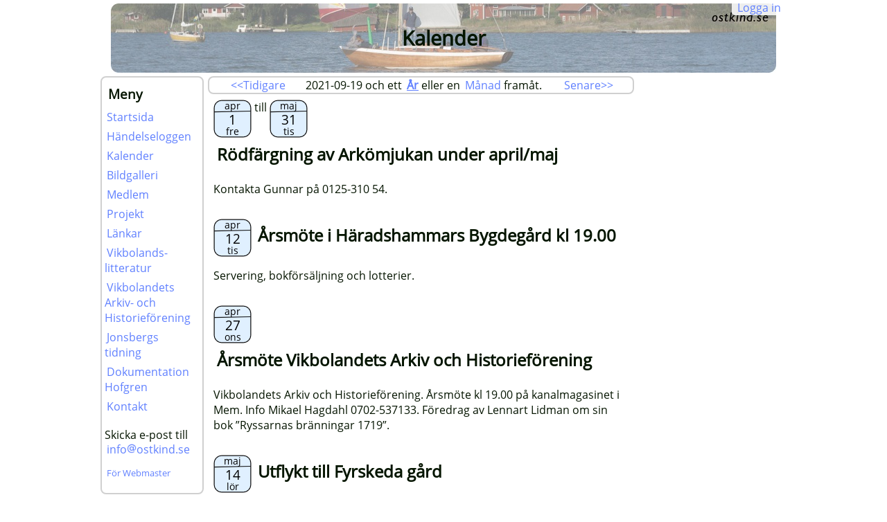

--- FILE ---
content_type: text/html; charset=UTF-8
request_url: http://ostkind.se/index.php?page_id=4&et=2021-09-19&period=year
body_size: 4875
content:
<html>
<head>
<meta xmlns:ws="http://web_sys" http-equiv="content-type" content="text/html; charset=utf-8">
<meta xmlns:ws="http://web_sys" name="viewport" content="width=device-width, initial-scale=1.0">
<meta xmlns:ws="http://web_sys" name="author" content="Markus Bagge">
<meta xmlns:ws="http://web_sys" name="keywords" content="">
<meta xmlns:ws="http://web_sys" name="generator" content="NSFK web system">
<meta xmlns:ws="http://web_sys" name="revised" content="2021-04-12T21:45:37+02:00">
<title xmlns:ws="http://web_sys">Kalender</title>
<script xmlns:ws="http://web_sys">
      var dojoConfig = {
      parseOnLoad: true,
      async: true,
      packages: [
      { name:
      "websys_form",
      location:
      "/client_access/dojo_pkgs/forms_factory/websys_form"},
      { name: "ws_album",
      location: "/client_access/dojo_pkgs/ws_album"}]
      };
    </script><script xmlns:ws="http://web_sys" src="//ajax.googleapis.com/ajax/libs/dojo/1.11.2/dojo/dojo.js"></script><script xmlns:ws="http://web_sys">
        require([
            'dojo/dom-style',
            'dojo/query',
            'ws_album/album',
            'websys_form/form',
            'dojo/domReady!'
        ], function (domStyle, Query, Album) {
            
            
            // Locate file tree elements 
            Query('li.directory>ul.filetree').forEach(
              function(n) {
                domStyle.set(n, 'display', 'none');  
              }
            );

            var MyAlbum = new Album();
            MyAlbum.Init();
        });
      </script><style type="text/css">
          @import url("/client_access/css/default.css");
          @import
          url("/client_access/css/site/ostkind.se.css");
          @import
          url("/client_access/css/site/column_600.css");
        </style>
<style type="text/css">
          #calendar-navigator table {
          text-align : center;
          padding : 0px;
          margin-left : auto;
          margin-right : auto;
          }
        </style>
</head>
<body>
<div xmlns:ws="http://web_sys" class="loginbar"><a href="/member_access/json.php?fid=get_uid&amp;cmd=html&amp;json=%7B%22do%22:%22login%22%7D">Logga in</a></div>
<header><h1>Kalender</h1></header><nav class="menu"><article xmlns:ws="http://web_sys" id="aid2"><h1 class="title">Meny</h1><ul>
<li><a href="/index.php?page_id=1">Startsida</a></li>
<li><a href="/index.php?page_id=3">Händelseloggen</a></li>
<li><a href="/index.php?page_id=4">Kalender</a></li>
<li><a href="/index.php?page_id=5">Bildgalleri</a></li>
<li><a href="/index.php?page_id=6">Medlem</a></li>
<li><a href="/index.php?page_id=7">Projekt</a></li>
<li><a href="/index.php?page_id=9">Länkar</a> </li>
<li><a href="/index.php?page_id=11">Vikbolands-litteratur</a></li>
<li><a href="/index.php?page_id=12">Vikbolandets Arkiv- och Historieförening</a></li>
<li><a href="/index.php?page_id=13">Jonsbergs tidning</a></li>
<li><a href="http://ostkind.se/index.php?page_id=17">Dokumentation Hofgren</a></li>
<li><a href="/index.php?page_id=15">Kontakt</a></li>
</ul>
<p>Skicka e-post till
<a href="#" onclick="if (prompt('Vad blir 9 x 6?')!=54) {return false;} this.href='mailto:info@ostk'; this.href+='ind.se'">info<img src="/client_access/css/images/a-6080ff.png" style="border:none; height: 1em;" />ostkind.se</a></p>
<p><small>
<a href="/member_access/index.php?page_id=2">För Webmaster</a>
</small></p><footer>Av Marie B.
      ::
      Artikel ändrad 2024-02-11</footer></article></nav><main><nav class="toc toc-period"><a href="http://ostkind.se/index.php?page_id=4&amp;period=year&amp;et=2020-09-19">&lt;&lt;Tidigare</a><span> 2021-09-19
        och ett
        <a href="http://ostkind.se/index.php?page_id=4&amp;et=2021-09-19&amp;period=year" class="active">År</a>
        eller en
        <a href="http://ostkind.se/index.php?page_id=4&amp;et=2021-09-19&amp;period=month" class="">Månad</a>
        framåt.
      </span><a href="http://ostkind.se/index.php?page_id=4&amp;period=year&amp;et=2022-09-19">Senare&gt;&gt;</a></nav><article xmlns:ws="http://web_sys" class="event" id="aid315"><div class="title-bar">
<div class="event-date"><svg viewBox="0 0 100 100" style="text-anchor: middle; stroke-width: 2;"><rect x="2" y="2" height="96" width="96" rx="20"></rect><line x1="2" y1="32" x2="98" y2="30"></line><text x="50" y="25">apr</text><text x="50" y="65" style="font-size: 130%;">1</text><text x="50" y="92">fre</text></svg></div> till <div class="event-date"><svg viewBox="0 0 100 100" style="text-anchor: middle; stroke-width: 2;"><rect x="2" y="2" height="96" width="96" rx="20"></rect><line x1="2" y1="32" x2="98" y2="30"></line><text x="50" y="25">maj</text><text x="50" y="65" style="font-size: 130%;">31</text><text x="50" y="92">tis</text></svg></div>
<h1 class="title">Rödfärgning av Arkömjukan under april/maj</h1>
</div><p>Kontakta Gunnar på 0125-310 54.</p><footer>Av Marie B.
      ::
      Artikel ändrad 2022-03-28</footer></article><article xmlns:ws="http://web_sys" class="event" id="aid307"><div class="title-bar">
<div class="event-date"><svg viewBox="0 0 100 100" style="text-anchor: middle; stroke-width: 2;"><rect x="2" y="2" height="96" width="96" rx="20"></rect><line x1="2" y1="32" x2="98" y2="30"></line><text x="50" y="25">apr</text><text x="50" y="65" style="font-size: 130%;">12</text><text x="50" y="92">tis</text></svg></div>
<h1 class="title">Årsmöte i Häradshammars Bygdegård kl 19.00</h1>
</div><p>Servering, bokförsäljning och lotterier.</p><footer>Av Marie B.
      ::
      Artikel ändrad 2022-03-28</footer></article><article xmlns:ws="http://web_sys" class="event" id="aid308"><div class="title-bar">
<div class="event-date"><svg viewBox="0 0 100 100" style="text-anchor: middle; stroke-width: 2;"><rect x="2" y="2" height="96" width="96" rx="20"></rect><line x1="2" y1="32" x2="98" y2="30"></line><text x="50" y="25">apr</text><text x="50" y="65" style="font-size: 130%;">27</text><text x="50" y="92">ons</text></svg></div>
<h1 class="title">Årsmöte Vikbolandets Arkiv och Historieförening</h1>
</div><p>Vikbolandets Arkiv och Historieförening. Årsmöte kl 19.00 på kanalmagasinet i Mem. Info Mikael Hagdahl 0702-537133. Föredrag av Lennart Lidman om sin bok ”Ryssarnas bränningar 1719”.</p><footer>Av Marie B.
      ::
      Artikel ändrad 2022-03-28</footer></article><article xmlns:ws="http://web_sys" class="event" id="aid309"><div class="title-bar">
<div class="event-date"><svg viewBox="0 0 100 100" style="text-anchor: middle; stroke-width: 2;"><rect x="2" y="2" height="96" width="96" rx="20"></rect><line x1="2" y1="32" x2="98" y2="30"></line><text x="50" y="25">maj</text><text x="50" y="65" style="font-size: 130%;">14</text><text x="50" y="92">lör</text></svg></div>
<h1 class="title">Utflykt till Fyrskeda gård</h1>
</div><p>Utflykt till Fyrskeda gård i Jonsberg, samling kl 11.00. Vi tittar på gårdsmuseet och fornlämningar. Ta med kaffekorg. </p><footer>Av Marie B.
      ::
      Artikel ändrad 2022-03-28</footer></article><article xmlns:ws="http://web_sys" class="event" id="aid310"><div class="title-bar">
<div class="event-date"><svg viewBox="0 0 100 100" style="text-anchor: middle; stroke-width: 2;"><rect x="2" y="2" height="96" width="96" rx="20"></rect><line x1="2" y1="32" x2="98" y2="30"></line><text x="50" y="25">jun</text><text x="50" y="65" style="font-size: 130%;">6</text><text x="50" y="92">mån</text></svg></div>
<h1 class="title">Nationaldagsfirande i Östra Ny kyrka kl 18.00</h1>
</div><p>Vi högtidlighåller Sveriges Nationaldag i Östra Ny kyrka kl 18.00.</p><footer>Av Marie B.
      ::
      Artikel ändrad 2022-03-28</footer></article><article xmlns:ws="http://web_sys" class="event" id="aid311"><div class="title-bar">
<div class="event-date"><svg viewBox="0 0 100 100" style="text-anchor: middle; stroke-width: 2;"><rect x="2" y="2" height="96" width="96" rx="20"></rect><line x1="2" y1="32" x2="98" y2="30"></line><text x="50" y="25">jun</text><text x="50" y="65" style="font-size: 130%;">12</text><text x="50" y="92">sön</text></svg></div>
<h1 class="title">Friluftsgudstjänst på Aspö ödekyrkogård</h1>
</div><p>Friluftsgudstjänst på Aspö ödekyrkogård. Båt avgår kl 10.00 från kajen i Arkösund. Ta med kaffekorg. Ingen föranmälan. Info 0125-310 54. </p><footer>Av Marie B.
      ::
      Artikel ändrad 2022-03-28</footer></article><article xmlns:ws="http://web_sys" class="event" id="aid321"><div class="title-bar">
<div class="event-date"><svg viewBox="0 0 100 100" style="text-anchor: middle; stroke-width: 2;"><rect x="2" y="2" height="96" width="96" rx="20"></rect><line x1="2" y1="32" x2="98" y2="30"></line><text x="50" y="25">jun</text><text x="50" y="65" style="font-size: 130%;">14</text><text x="50" y="92">tis</text></svg></div>
<h1 class="title">Extra medlemsmöte</h1>
</div><p>Inbjudan till extra medlemsmöte i Häradshammars bygdegård tis 14 juni 18.00. Behandling av ett ärende som avser uppdatering och fastställande av stadgar.</p>
<p>Medlemmar välkomna.</p>
<p>ÖSTKINDS HEMBYGDSFÖRENING
Organisationsnummer 825003-2581</p>
<p>Stadgar antagna vid årsmöte i Häradshammar 2022.??.?? som ersätter de stadgar som antogs i Hemgården, Jonsberg 1998.03.24.</p>
<p>§ 1. Namn
Föreningens namn är Östkinds Hembygdsförening och har sitt säte på Vikbolandet.</p>
<p>§ 2. Verksamhet
Föreningen arbetar med kulturminnesvård, föreningsverksamhet, information, opinionsbildning samt dokumentation av vår hembygd Vikbolandet.</p>
<p>§ 3. Verksamhetsområde
Föreningens verksamhetsområde är i huvudsak inom socknarna Dagsberg, Furingstad, Häradshammar, Jonsberg, Konungsund, Östra Husby och Östra Stenby.
I övergripande frågor avser verksamheten hela Vikbolandet. Verksamhetsåret avser ett kalenderår. </p>
<p>§ 4. Politik och religion
Föreningen är politiskt och religiöst obunden.</p>
<p>§ 5. Organisation
Föreningens organ är årsmöte, styrelse, sockenombud, revisorer och valberedning. Föreningen företräds och tecknas av, var för sig, ordförande och kassör samt de personer som styrelsen väljer att företräda och teckna föreningen. </p>
<p>§ 6. Medlemmar
Medlemskap är öppet för alla, efter erlagd medlemsavgift, som stöder föreningens verksamhet enligt dessa stadgar. </p>
<p>§ 7. Årsmöte
Årsmötet är föreningens högsta beslutande organ. Ordinarie årsmöte ska hållas under mars månad. Kallelse ska utgå senast två veckor före årsmötet och det ska även utannonseras i lokalpressen.
Följande ärenden ska behandlas på årsmötet:
Val av ordförande, sekreterare och två protokolljusterare för årsmötet.
Mötets behöriga utlysande och fastställande av dagordning.
Föredragande av verksamhets- ekonomisk- och revisionsberättelse.
Frågan om ansvarsfrihet för styrelsen.
Val av ordförande på ett år eller fram till nästa årsmöte
Val av lägst 7 eller högst 10 styrelseledamöter som väljes växelvis på två år.
Val av lägst 3 eller högst 5 suppleanter på ett år.
Val av två ordinarie revisorer och en suppleant på ett år.
Val av sockenombud på ett år.
Fastställande av årsavgift.
Val av valberedning som ska bestå av tre personer varav en är sammankallande.
Styrelsens förslag och meddelanden.
Övriga ärenden som ska meddelas ordföranden en vecka före årsmötet.</p>
<p>§ 8. Styrelse
Styrelsen är föreningens verkställande organ och ansvarar för föreningens verksamhet. Styrelsen utser inom sig funktionärer och får adjungera personer till styrelsen. Styrelsen sammanträder på ordförandens kallelse minst fyra gånger om året. </p>
<p>§ 9. Svenska Flaggans dag
Styrelsen utgör kommitté för Svenska Flaggans Dag på Vikbolandet.</p>
<p>§ 10. Upphörande
Vid upphörande av föreningen ska beslut om detta tas vid två medlemsmöten som ska hållas inom 4 månader och beslut om föreningens tillgångar och ägodelar fördelas efter styrelsens förslag. Kallelse ska utgå senast två veckor före medlemsmötet. Om föreningens verksamhet upphör, överlåtes föreningens handlingar till Vikbolandets Arkivförening förening.</p>
<p>§ 11. Ändringar i stadgarna
Vid beslut om ändring av stadgarna ska detta tas vid två medlemsmöten som ska hållas inom 4 månader.</p>
<p>Häradshammar på Vikbolandet 2022.??.??</p><footer>Av Marie B.
      ::
      Artikel ändrad 2022-06-01</footer></article><article xmlns:ws="http://web_sys" class="event" id="aid312"><div class="title-bar">
<div class="event-date"><svg viewBox="0 0 100 100" style="text-anchor: middle; stroke-width: 2;"><rect x="2" y="2" height="96" width="96" rx="20"></rect><line x1="2" y1="32" x2="98" y2="30"></line><text x="50" y="25">jul</text><text x="50" y="65" style="font-size: 130%;">9</text><text x="50" y="92">lör</text></svg></div>
<h1 class="title">Båkens dag vid Arkö Båk kl 11.00</h1>
</div><p>Ta med kaffekorg. För transport kontakta Ewa Wahren 0708-201428. Se även <a href="www.arkobak.se">www.arkobak.se</a>.</p><footer>Av Marie B.
      ::
      Artikel ändrad 2022-03-28</footer></article><article xmlns:ws="http://web_sys" class="event" id="aid313"><div class="title-bar">
<div class="event-date"><svg viewBox="0 0 100 100" style="text-anchor: middle; stroke-width: 2;"><rect x="2" y="2" height="96" width="96" rx="20"></rect><line x1="2" y1="32" x2="98" y2="30"></line><text x="50" y="25">jul</text><text x="50" y="65" style="font-size: 130%;">16</text><text x="50" y="92">lör</text></svg></div>
<h1 class="title">Utflykt till ängsladan på Arkömjukan </h1>
</div><p>Utflykt till ängsladan på Arkömjukan som renoverats i hembygds-föreningens regi. Samling kl 10.00 vid Jonsbergs kyrka. Ytterligare information och annons kommer.</p><footer>Av Marie B.
      ::
      Artikel ändrad 2022-03-28</footer></article><article xmlns:ws="http://web_sys" class="event" id="aid322"><div class="title-bar">
<div class="event-date"><svg viewBox="0 0 100 100" style="text-anchor: middle; stroke-width: 2;"><rect x="2" y="2" height="96" width="96" rx="20"></rect><line x1="2" y1="32" x2="98" y2="30"></line><text x="50" y="25">aug</text><text x="50" y="65" style="font-size: 130%;">20</text><text x="50" y="92">lör</text></svg></div>
<h1 class="title">Internationella fyrdagen</h1>
</div><p>Arkö Båk är öppen den 20 augusti kl 11-13.
Guidad visning. Info Ewa Wahren 0708-201428</p><footer>Av Marie B.
      ::
      Artikel ändrad 2022-06-15</footer></article><article xmlns:ws="http://web_sys" class="event" id="aid314"><div class="title-bar">
<div class="event-date"><svg viewBox="0 0 100 100" style="text-anchor: middle; stroke-width: 2;"><rect x="2" y="2" height="96" width="96" rx="20"></rect><line x1="2" y1="32" x2="98" y2="30"></line><text x="50" y="25">aug</text><text x="50" y="65" style="font-size: 130%;">28</text><text x="50" y="92">sön</text></svg></div>
<h1 class="title">Föreläsning med Svante Lagman</h1>
</div><p>Föreläsning söndagen den 28 augusti kl 11.00 i Östra Husby Bygdegård.</p>
<p><strong>Vad kan runstenarna på Vikbolandet berätta för oss om livet under vikingatiden?</strong></p>
<p>Föreläsning med Svante Lagman som är fil. dr i Nordiska språk vid Uppsala universitet och med runor som specialitet.</p>
<p>Vikbolandet är ett område mycket rikt på fornlämningar. Det finns många runstenar som alla bär på en historia om vårt förflutna.
Svante Lagman berättar om runornas ursprung och dess nästan tvåtusenåriga historia. Det blir en hisnande resa bakåt i tiden, att tänka att det bott och verkat människor på Vikbolandet för så länge sedan.</p>
<p>Efter föreläsningen finns möjlighet till frågor och efter det gör vi en utflykt till en närbelägen och intressant runsten, Svante Lagman följer med och guidar oss.</p>
<p>Medtag gärna matsäckskorg.</p>
<p>Gratis entré för medlemmar i Östkinds hembyggdförening, icke medlemmar 80:-.</p>
<p>Föreläsningen är ett samarbete mellan Östkinds hembygdsförening och Folkuniversitetet.</p>
<p>Föranmälan krävs senast 23 augusti, maila till  <a href="#" onclick="if (prompt('Vad blir 9 x 1?')!=9) {return false;} this.href='mailto:lotta.arr'; this.href+='elid@folkuniversitetet.se'">lotta.arrelid<img src="/client_access/css/images/a-6080ff.png" style="border:none; height: 1em;" />folkuniversitetet.se</a> eller ring 011-4741208</p>
<table class="fig fig_right" >
  <tr>
    <td>
    <a href="/client_access/usr_ftp_images/52d18d32-021b-23df.jpg">
    <img src="http://ostkind.se/client_access/resized_images/52d18d32-021b-23df-200x267.jpg" alt="runsten.jpg"/>
    </a>
    </td>
  </tr>
  <tr><td>Runsten i Furingstad</td></tr>
</table><footer>Av Marie B.
      ::
      Artikel ändrad 2022-03-28</footer></article></main><footer xmlns:ws="http://web_sys">
          ::
          <a href="/member_access/json.php?fid=get_uid&amp;cmd=html&amp;do=new_event&amp;pid=4">Ny händelse</a><p><a href="http://validator.w3.org/check?uri=referer&amp;doctype=HTML5"><img src="http://www.w3.org/html/logo/downloads/HTML5_Logo_32.png" alt="Valid HTML 5" height="32" width="32"></a></p></footer>
</body>
</html>


--- FILE ---
content_type: text/html
request_url: http://ostkind.se/client_access/dojo_pkgs/ws_album/templates/album_container.html
body_size: 585
content:
<div
 style="display: none; position: fixed; background-color: black; width: 100%; height: 100%; left: 0%; top: 0%; margin: 0px; z-index: 1;">

 <img data-dojo-attach-point="iconLoading" alt="Laddar album..."
  src="/client_access/dojo_pkgs/ws_album/images/ajax_loader_green_64.gif"
  style="position: absolute; top: 0; left: 0; bottom: 0; right: 0; margin: auto; height: 64px; width: 64px;" />

 <div class="${baseClass}Title" style="">

  <img data-dojo-attach-point="iconClose" class="albumIcon" style=""
   alt="Stäng" src="/client_access/dojo_pkgs/ws_album/images/close.svg" />
  <!--  -->
  <img data-dojo-attach-point="iconThumbs" class="albumIcon" style=""
   alt="Miniatyrer"
   src="/client_access/dojo_pkgs/ws_album/images/thumbs.svg" />

  <h1 data-dojo-attach-point="albumTitle"
   style="float: left; color: #eee;">Titel</h1>

 </div>

 <div data-dojo-attach-point="albumPreview" class="${baseClass}Preview"
  style="">

  <img data-dojo-attach-point="imageElem" class="${baseClass}PreviewImg"
   src="" style="" />
  <!--  -->

  <img data-dojo-attach-point="iconPrev" class="albumIcon"
   style="left: 0" alt="Föregående"
   src="/client_access/dojo_pkgs/ws_album/images/direction-l.svg" />
  <!--  -->
  <img data-dojo-attach-point="iconNext" class="albumIcon"
   style="right: 0" alt="Nästa"
   src="/client_access/dojo_pkgs/ws_album/images/direction-r.svg" />

 </div>

 <div data-dojo-attach-point="albumThumbs" class="${baseClass}Thumbs"
  style="height: 75%; margin: 0px; overflow-y: auto; margin: 0px 10px;"></div>

 <div data-dojo-attach-point="imageText" class="${baseClass}Text"
  style="color: #eee; overflow: auto;"></div>

</div>


--- FILE ---
content_type: text/css
request_url: http://ostkind.se/client_access/css/default.css
body_size: 2477
content:
/*
Preferred font 
*/
@font-face {
	font-family: 'Open Sans';
	font-style: normal;
	font-weight: 400;
	src: local('Open Sans'), local('OpenSans'),
		url(http://fonts.gstatic.com/s/opensans/v13/cJZKeOuBrn4kERxqtaUH3T8E0i7KZn-EPnyo3HZu7kw.woff)
		format('woff');
}

/* 
The "text-align: center;" is a IE 6 center workaround. Also enclose content by
"<div class="content">...</div>" (see further down) to center the block while keeping
the text left aligned.  
*/
body {
	color: #051500;
	font-family: "Open Sans", "Hoefler Text", "Utopia", "Liberation Serif",
		"Nimbus Roman No9 L", "Times", "Times New Roman";
	/* 	font-size: 11pt; */
	margin: 0px auto;
	padding: 0px;
	position: relative;
	width: 990px;
}

/*
Login bar
*/
div.loginbar {
	position: absolute;
	right: 0px;
	top: 0px;
	border-radius: 0px 0px 5px 5px;
	background: rgba(255, 255, 255, 0.85);
	z-index: 1;
}
div.loginbar a {
	padding: 8px;
}

/*
Heading styles
*/
h1 {
	/* 	color: #202020; */
	margin-top: 10px;
	margin-bottom: 7px;
	padding: 2px 5px;
}

header h1 {
  background: none;
  font-size: 22pt;
	margin: 0;
  padding: 30px;
	text-align: center;
}

h2 {
	font-size: 12pt;
}

/* 
Frame images with a border if inside an a element.
*/
article a img {
	border: 1px solid #2525ff;
}

/*
Work-around for IE 6. Everyting on the page can be horisontally centered by
enclosing it all by "<div class="content">...</div>". Text within will remain left
aligned. 
*/
/* div.content { */
/* 	background-color: #fefefe; */
/* 	margin: 0px auto; */
/* 	padding: 0px; */
/* 	width: 990px; */
/* 	text-align: left; */
/* } */

/*
Page footer style
*/
body>footer {
	color: #808080;
	clear: both;
	border-top: 3px ridge silver;
	font-size: 90%;
	text-align: center;
	background: linear-gradient(180deg, #BBBBBB, #808080);
}

/*
The top_row is at the topmost part of the page and
usally contain e.g. the page title.
*/
header {
	/* 	display: block; */
	/* 	background-image: url('/client_access/css/images/bg_page_title.jpg'); */
	/* 	background-position: center center; */
	/* 	background-repeat: no-repeat; */
	width: 100%;
	height: 100px;
	padding: 5px 0;
	margin: 0;
}

/*
Menu floating to the left. 
*/
nav {
	margin: 0px;
	padding: 0px;
	border: 2px solid #D0D0D0;
	border-radius: 8px;
}

nav a {
	line-height: 1.3em;
	padding-left: 3px;
}

nav a:visited {
	color: #6080ff;
}

nav h2 {
	font-size: 100%;
}

/*
All instances of Article objects, i.e. articles, events and albums will enclose 
their html output by "<div class="article">...</div>".
*/
article {
	margin: 4px;
	padding: 4px;
	float: left;
	width: calc(100% - 16px)
}

article h1.title {
	/*
  background-image    : url(/client_access/css/images/heading_bg.jpg);
  background-repeat   : repeat-x;
  background-position : center;
  border-bottom       : 1px solid #ccc8f5;
  */
	padding: 2px 5px;
	margin: 5px 0px;
}
/* Article footer style */
article>footer {
	border-bottom: 1px solid gray;
	color: gray;
	clear: both;
	margin-top: 10px;
	margin-bottom: 10px;
	font-size: 80%;
	text-align: center;
}

/* 
 * Event styles 
 */
article.event .title-bar {
	
}

article.event .event-date {
	display: inline-block;
	vertical-align: top;
}

article.event .title-bar svg {
	font-size: 26px;
	width: 55px;
}

article.event .title-bar svg rect {
	fill: #e0f0ff;
	stroke: #101010;
}

article.event .title-bar svg line {
	stroke: #101010;
}

article.event h1.title {
	display: inline-block;
}

/* article.event .event-date svg { */
/* 	width: 55px; */
/* 	font-size: 26px; */
/* } */

/* article.event .event-date svg rect { */
/* 	stroke: #101010; */
/* 	fill: #e0f0ff; */
/* } */

/* article.event .event-date svg line { */
/* 	stroke: #101010; */
/* } */

/*
 * Thumbnails
 */
section.thumbnails img, section.thumbnails svg {
	height: 70px;
  max-width: 120px;
	border: none;
}

/*
 * Link styles
 */
a {
	color: #0000ff;
	text-decoration: none;
}

a:link, a:hover, a:active {
	color: #6080ff;
}

a:visited {
	color: #a980ff;
}

/*
 * Figure style
 */
table.fig {
	border-collapse: collapse;
	color: gray;
	font-size: 85%;
	width: 1px; /* Shrinks caption cell to image width */
}

table.fig td {
	padding: 0;
}

table.fig img {
	margin-right: auto;
	margin-left: auto;
}

table.fig_left {
	float: left;
	clear: left;
	margin-right: auto;
	margin-left: 0px;
}

table.fig_center {
	margin-right: auto;
	margin-left: auto;
}

table.fig_right {
	float: right;
	clear: right;
	margin-right: 0px;
	margin-left: auto;
}

/*
 * Table based list style
 */
.tablelist {
	font-size: 85%;
	width: 95%;
	overflow: auto;
	margin-left: auto;
	margin-right: auto;
}

.tablelist table {
	width: 100%;
	border-collapse: collapse;
}

.tablelist td {
	
}

.tablelist th {
	font-size: 100%;
	background-color: #777;
	color: #eee;
	padding: 4px 8px;
	font-weight: bold;
}

.tablelist tr:nth-of-type(2n+0) {
	background-color: initial;
}

.tablelist tr:nth-of-type(2n+1) {
	background-color: #ececec;
}

.tablelist.events td:nth-of-type(1) {
  white-space: nowrap;
  padding-right: 0.5em;
} 

.tablelist.events .year {
	white-space: nowrap;
  background-color: #fff;
  font-weight: bold;
} 



/*
* Table of contents
*/
.toc {
	/* 	... */
	padding: 0px;
}

/*
 * Filetree styles
 */
ul.filetree {
	
}

ul.filetree li {
	background:
		url('/client_access/css/images/tango-icon-theme-0.8.90/22x22/mimetypes/text-x-generic-template.png')
		no-repeat left top;
	padding: 3px 0px 3px 24px;
	margin: 0;
	list-style-type: none;
}

ul.filetree li.directory {
	background:
		url('/client_access/css/images/tango-icon-theme-0.8.90/22x22/places/folder.png')
		no-repeat left top;
	padding: 3px 0px 3px 24px;
	margin: 0;
}

ul.filetree li.doc, ul.filetree li.docx, ul.filetree li.odt {
	background:
		url('/client_access/css/images/tango-icon-theme-0.8.90/22x22/mimetypes/x-office-document.png')
		no-repeat left top;
}

ul.filetree li.ods, ul.filetree li.xls, ul.filetree li.xlsm, ul.filetree li.xlsx
	{
	background:
		url('/client_access/css/images/tango-icon-theme-0.8.90/22x22/mimetypes/x-office-spreadsheet.png')
		no-repeat left top;
}

ul.filetree li.ppt, ul.filetree li.pptx {
	background:
		url('/client_access/css/images/tango-icon-theme-0.8.90/22x22/mimetypes/x-office-presentation.png')
		no-repeat left top;
}

ul.filetree li.txt, ul.filetree li.rtf {
	background:
		url('/client_access/css/images/tango-icon-theme-0.8.90/22x22/mimetypes/text-x-generic.png')
		no-repeat left top;
}

ul.filetree li.jpg, ul.filetree li.jpeg, ul.filetree li.png, ul.filetree li.gif,
	ul.filetree li.svg {
	background:
		url('/client_access/css/images/tango-icon-theme-0.8.90/22x22/mimetypes/image-x-generic.png')
		no-repeat left top;
}

/**
* Album styles
*/
div.albumWidget h1 {
	position: absolute;
	top: 0;
	z-index: 1;
	margin: 0;
	padding: 2px;
	margin: 0;
}

div.albumWidget .albumIcon {
	height: 45px;
	margin: 0 0 0 8px;
	padding: 0;
	position: absolute;
	right: 0px;
}

div.albumWidget .albumWidgetTitle {
	margin: 2px 10px;
	min-height: 50px;
	padding: 0;
}

div.albumWidget .albumWidgetTitle .albumIcon {
	position: relative;
	float: right;
}

div.albumWidget .albumWidgetPreview .albumIcon {
	position: absolute;
	top: 40%;
	top: calc(50% - 22px);
	margin: 0;
}

div.albumWidget .albumWidgetPreview {
	height: 70%;
	height: calc(100% - 55px - 59px);
	position: relative;
	text-align: center;
	margin: 0;
}

div.albumWidget .albumWidgetPreviewImg {
	max-width: 100%;
	max-height: 100%;
	position: absolute;
	margin: auto;
	bottom: 0;
	left: 0;
	top: 0;
	right: 0;
	top: 0;
}

div.albumWidget .albumWidgetText {
	text-align: center;
	height: 55px;
	width: 100%;
	margin: 0;
	padding: 2px;
}

@media only screen and (min-resolution: 120dpi) {
	/*   body { */
	/*     font-size: 2em; */
	/*   } */
	div.albumWidget h1 {
		font-size: 80%;
	}
	div.albumWidget .albumIcon {
		height: 9mm;
	}
}

--- FILE ---
content_type: text/css
request_url: http://ostkind.se/client_access/css/site/ostkind.se.css
body_size: 423
content:
header {
	background-image: url('/client_access/css/images/bg_top.jpg');
	background-position: center center;
	background-repeat: no-repeat;
}

aside.notification {
	background-color: #e0f0ff;
	border: 2px solid #D0D0D0;
	border-radius: 8px;
	float: right;
	margin: 0px;
	padding: 4px;
	width: 200px;
}

aside.notification table {
	text-align: center;
	margin-left: auto;
	margin-right: auto;
}

article footer {
	display: none;
}

nav.menu {
	float: left;
	width: 145px;
}

nav.menu article {
	margin: 0;
	padding: 4px;
}

nav.menu article ul {
  list-style-type: none;
  margin: 0;
  padding: 0;
}

nav.menu article ul li {
  padding: 3px 0px;
}



/* main { */
/* 	margin: 0px 220px 5px 155px; */
/* } */
nav.toc-period {
	text-align: center;
}

nav.toc-period span {
	margin-left: 25px;
	margin-right: 25px;
}

nav.toc-period .active {
	text-decoration: underline;
	font-weight: bold;
}


--- FILE ---
content_type: text/css
request_url: http://ostkind.se/client_access/css/site/column_600.css
body_size: 158
content:
main {
  margin: 0px 220px 5px 155px;
}

/* .column { */
/*   width: 600px; */
/*   float: left; */
/*   margin: 0px; */
/*   padding: 0px; */
/*   text-align: left; */
/* } */

/* .column div.article { */
/*   width: 580px; */
/*   margin: 4px; */
/*   padding: 4px; */
/* } */



--- FILE ---
content_type: image/svg+xml
request_url: http://ostkind.se/client_access/dojo_pkgs/ws_album/images/direction-l.svg
body_size: 448
content:

<svg  xmlns="http://www.w3.org/2000/svg"
      xmlns:xlink="http://www.w3.org/1999/xlink" height="100" width="100" viewbox="0 0 100 100"  
      style="stroke: #000; stroke-width: 15; stroke-linecap: round; stroke-linejoin: round; stroke-opacity:0.4; fill: none; fill-opacity:0.3;" >
  <g transform="rotate(0 50 50)">
    <circle cx="50" cy="50" r="50" style="stroke:none; fill:#fff" />  
    <polyline points="60,20 30,50 60,80" />
  </g>
</svg>


--- FILE ---
content_type: text/javascript; charset=UTF-8
request_url: http://ajax.googleapis.com/ajax/libs/dojo/1.11.2/dojo/touch.js
body_size: 1874
content:
/*
	Copyright (c) 2004-2011, The Dojo Foundation All Rights Reserved.
	Available via Academic Free License >= 2.1 OR the modified BSD license.
	see: http://dojotoolkit.org/license for details
*/

//>>built
define("dojo/touch","./_base/kernel ./aspect ./dom ./dom-class ./_base/lang ./on ./has ./mouse ./domReady ./_base/window".split(" "),function(F,w,x,q,G,g,m,n,y,e){function l(c,b,a){return u&&a?function(c,b){return g(c,a,b)}:H?function(a,e){var d=g(a,b,function(d){e.call(this,d);p=(new Date).getTime()}),I=g(a,c,function(d){(!p||(new Date).getTime()>p+1E3)&&e.call(this,d)});return{remove:function(){d.remove();I.remove()}}}:function(b,a){return g(b,c,a)}}function J(c){do if(void 0!==c.dojoClick)return c;
while(c=c.parentNode)}function z(c,b,a){if(!n.isRight(c)){var f=J(c.target);if(h=!c.target.disabled&&f&&f.dojoClick)if(s=(r="useTarget"==h)?f:c.target,r&&c.preventDefault(),A=c.changedTouches?c.changedTouches[0].pageX-e.global.pageXOffset:c.clientX,B=c.changedTouches?c.changedTouches[0].pageY-e.global.pageYOffset:c.clientY,C=("object"==typeof h?h.x:"number"==typeof h?h:0)||4,D=("object"==typeof h?h.y:"number"==typeof h?h:0)||4,!E){E=!0;var k=function(d){h=r?x.isDescendant(e.doc.elementFromPoint(d.changedTouches?
d.changedTouches[0].pageX-e.global.pageXOffset:d.clientX,d.changedTouches?d.changedTouches[0].pageY-e.global.pageYOffset:d.clientY),s):h&&(d.changedTouches?d.changedTouches[0].target:d.target)==s&&Math.abs((d.changedTouches?d.changedTouches[0].pageX-e.global.pageXOffset:d.clientX)-A)<=C&&Math.abs((d.changedTouches?d.changedTouches[0].pageY-e.global.pageYOffset:d.clientY)-B)<=D};e.doc.addEventListener(b,function(d){n.isRight(d)||(k(d),r&&d.preventDefault())},!0);e.doc.addEventListener(a,function(d){if(!n.isRight(d)&&
(k(d),h)){v=(new Date).getTime();var b=r?s:d.target;"LABEL"===b.tagName&&(b=x.byId(b.getAttribute("for"))||b);var c=d.changedTouches?d.changedTouches[0]:d,a=function(b){var a=document.createEvent("MouseEvents");a._dojo_click=!0;a.initMouseEvent(b,!0,!0,d.view,d.detail,c.screenX,c.screenY,c.clientX,c.clientY,d.ctrlKey,d.altKey,d.shiftKey,d.metaKey,0,null);return a},e=a("mousedown"),f=a("mouseup"),l=a("click");setTimeout(function(){g.emit(b,"mousedown",e);g.emit(b,"mouseup",f);g.emit(b,"click",l);v=
(new Date).getTime()},0)}},!0);c=function(b){e.doc.addEventListener(b,function(c){var a=c.target;h&&(!c._dojo_click&&(new Date).getTime()<=v+1E3&&!("INPUT"==a.tagName&&q.contains(a,"dijitOffScreen")))&&(c.stopPropagation(),c.stopImmediatePropagation&&c.stopImmediatePropagation(),"click"==b&&(("INPUT"!=a.tagName||"radio"==a.type&&(q.contains(a,"dijitCheckBoxInput")||q.contains(a,"mblRadioButton"))||"checkbox"==a.type&&(q.contains(a,"dijitCheckBoxInput")||q.contains(a,"mblCheckBox")))&&"TEXTAREA"!=
a.tagName&&"AUDIO"!=a.tagName&&"VIDEO"!=a.tagName)&&c.preventDefault())},!0)};c("click");c("mousedown");c("mouseup")}}}var t=5>m("ios"),u=m("pointer-events")||m("MSPointer"),f=function(){var c={},b;for(b in{down:1,move:1,up:1,cancel:1,over:1,out:1})c[b]=m("MSPointer")?"MSPointer"+b.charAt(0).toUpperCase()+b.slice(1):"pointer"+b;return c}(),H=m("touch-events"),E,h,r=!1,s,A,B,C,D,v,p,k;m("touch")&&(u?y(function(){e.doc.addEventListener(f.down,function(c){z(c,f.move,f.up)},!0)}):y(function(){function c(b){var a=
G.delegate(b,{bubbles:!0});6<=m("ios")&&(a.touches=b.touches,a.altKey=b.altKey,a.changedTouches=b.changedTouches,a.ctrlKey=b.ctrlKey,a.metaKey=b.metaKey,a.shiftKey=b.shiftKey,a.targetTouches=b.targetTouches);return a}k=e.body();e.doc.addEventListener("touchstart",function(b){p=(new Date).getTime();var a=k;k=b.target;g.emit(a,"dojotouchout",{relatedTarget:k,bubbles:!0});g.emit(k,"dojotouchover",{relatedTarget:a,bubbles:!0});z(b,"touchmove","touchend")},!0);g(e.doc,"touchmove",function(b){p=(new Date).getTime();
var a=e.doc.elementFromPoint(b.pageX-(t?0:e.global.pageXOffset),b.pageY-(t?0:e.global.pageYOffset));a&&(k!==a&&(g.emit(k,"dojotouchout",{relatedTarget:a,bubbles:!0}),g.emit(a,"dojotouchover",{relatedTarget:k,bubbles:!0}),k=a),g.emit(a,"dojotouchmove",c(b))||b.preventDefault())});g(e.doc,"touchend",function(b){p=(new Date).getTime();var a=e.doc.elementFromPoint(b.pageX-(t?0:e.global.pageXOffset),b.pageY-(t?0:e.global.pageYOffset))||e.body();g.emit(a,"dojotouchend",c(b))})}));w={press:l("mousedown",
"touchstart",f.down),move:l("mousemove","dojotouchmove",f.move),release:l("mouseup","dojotouchend",f.up),cancel:l(n.leave,"touchcancel",u?f.cancel:null),over:l("mouseover","dojotouchover",f.over),out:l("mouseout","dojotouchout",f.out),enter:n._eventHandler(l("mouseover","dojotouchover",f.over)),leave:n._eventHandler(l("mouseout","dojotouchout",f.out))};return F.touch=w});
//# sourceMappingURL=touch.js.map

--- FILE ---
content_type: text/javascript; charset=UTF-8
request_url: http://ajax.googleapis.com/ajax/libs/dojo/1.11.2/dijit//layout/utils.js
body_size: 771
content:
//>>built
define("dijit/layout/utils",["dojo/_base/array","dojo/dom-class","dojo/dom-geometry","dojo/dom-style","dojo/_base/lang"],function(k,n,g,l,f){function m(b,a){var c=b.resize?b.resize(a):g.setMarginBox(b.domNode,a);c?f.mixin(b,c):(f.mixin(b,g.getMarginBox(b.domNode)),f.mixin(b,a))}var p={marginBox2contentBox:function(b,a){var c=l.getComputedStyle(b),f=g.getMarginExtents(b,c),h=g.getPadBorderExtents(b,c);return{l:l.toPixelValue(b,c.paddingLeft),t:l.toPixelValue(b,c.paddingTop),w:a.w-(f.w+h.w),h:a.h-(f.h+
h.h)}},layoutChildren:function(b,a,c,g,h){a=f.mixin({},a);n.add(b,"dijitLayoutContainer");c=k.filter(c,function(a){return"center"!=a.region&&"client"!=a.layoutAlign}).concat(k.filter(c,function(a){return"center"==a.region||"client"==a.layoutAlign}));k.forEach(c,function(d){var b=d.domNode,e=d.region||d.layoutAlign;if(!e)throw Error("No region setting for "+d.id);var c=b.style;c.left=a.l+"px";c.top=a.t+"px";c.position="absolute";n.add(b,"dijitAlign"+(e.substring(0,1).toUpperCase()+e.substring(1)));
b={};g&&g==d.id&&(b["top"==d.region||"bottom"==d.region?"h":"w"]=h);"leading"==e&&(e=d.isLeftToRight()?"left":"right");"trailing"==e&&(e=d.isLeftToRight()?"right":"left");"top"==e||"bottom"==e?(b.w=a.w,m(d,b),a.h-=d.h,"top"==e?a.t+=d.h:c.top=a.t+a.h+"px"):"left"==e||"right"==e?(b.h=a.h,m(d,b),a.w-=d.w,"left"==e?a.l+=d.w:c.left=a.l+a.w+"px"):("client"==e||"center"==e)&&m(d,a)})}};f.setObject("dijit.layout.utils",p);return p});
//# sourceMappingURL=utils.js.map

--- FILE ---
content_type: text/javascript
request_url: http://ostkind.se/client_access/dojo_pkgs/ws_album/album.js
body_size: 2299
content:
define([ //
"dojo/_base/declare", // 
"dojo/dom", //
"dojo/dom-construct", //
'dojo/_base/lang', //
"dojo/request", //
"dojo/dom-style", //
"dojo/on", //
"dojo/query", //
"dojo/io-query", //
"dojo/store/Memory", // 
"dijit/_WidgetBase", //
"dijit/_TemplatedMixin", //
"dojo/text!./templates/album_container.html" //
],
//
//function(declare) {
function(declare, Dom, DomConstruct, Lang, Request, DomStyle, On, Query,
    IoQuery, Memory, _WidgetBase, _TemplatedMixin, template) {

  //  return declare(null, {
  return declare([_WidgetBase, _TemplatedMixin], {
      // Some template attach points
      albumTitle : null,
      albumPreview : null,
      albumThumbs : null,
      iconClose : null,
      iconLoading : null,
      iconPrev : null,
      iconNext : null,
      iconThumbs : null,
      imageElem : null,
      imageText : null,

      // Base class
      baseClass : "albumWidget",

      templateString : template,

      album_data : null,

      current_id : false,

      disable : false,

      constructor : function(args) {
        //declare.safeMixin(this, args);
        this.album_data = new Memory();
      },

      Init : function() {
        On(this.iconClose, "click", Lang.hitch(this, this.Close));
        On(this.iconThumbs, "click", Lang.hitch(this, this.ShowThumbs));
        On(this.iconNext, "click", Lang.hitch(this, this.ShowNext));
        On(this.iconPrev, "click", Lang.hitch(this, this.ShowPrevious));

        // Show image when clicking a thumbnail
        On(this.albumThumbs, "img:click", Lang.hitch(this, function(evt) {
          var query = evt.target.src;
          query = query.substring(query.indexOf("?") + 1, query.length);
          query = IoQuery.queryToObject(query);
          this.current_id = query.iid;
          this.ShowImage();
        }));
        // Show image text hovering a thumbnail
        On(this.albumThumbs, "img:mouseover", Lang.hitch(this, function(evt) {
          var query = evt.target.src;
          query = query.substring(query.indexOf("?") + 1, query.length);
          query = IoQuery.queryToObject(query);
          this.current_id = query.iid;
          this.ShowImageText();
        }));

        this.placeAt(document.body);
        this.startup();
        this.RegisterAlbumLinks();
      },

      /**
      * Register an onclick event for all a elements having an href refering to an
      * album. Returns false if there are no such a elements and true otherwise.
      */
      RegisterAlbumLinks : function() {

        var album = Dom.byId("album_background_element");

        On(document.body, "section.thumbnails a:click", Lang.hitch(this,
            function(evt) {
              //var query = evt.target.parentElement.href;
              var href = evt.selectorTarget.href;              
              href = href.substring(href.indexOf("?") + 1, href.length);
              href = IoQuery.queryToObject(href);
              if (href.album_id !== undefined) {
                evt.preventDefault();
                this.ShowAlbum(href.album_id, href.iid);
              }
            }));

      },

      /**
       * When associated with an a element event e.g. onclick, search the href of the 
       * a element for a refernce to an album. If found, the album is displayed as a
       * javascript album. 
       */
      ShowAlbum : function(album_id, iid) {
        // If javascript album is disabled by user or by failing loading, then fall
        // back to non javascript version. 
        if (this.disable) {
          return false;
        }

        DomStyle.set(this.domNode, {
          display : "block"
        });
        DomStyle.set(this.iconLoading, {
          display : "block"
        });
        try {
          return this._LoadAlbum(album_id, iid);
        } catch (e) {
          // Oops someting went wrong. Fall back to non Javascript version !
          DomStyle.set(this.iconLoading, {
            iconLoading : "none"
          });
          return false;
        }
      },

      ShowThumbs : function() {
        DomStyle.set(this.albumPreview, {
          display : "none"
        });
        DomStyle.set(this.albumThumbs, {
          display : "block"
        });
      },

      ShowImage : function() {
        if (this.current_id === false) {
          console.warn('Image id not set. Cannot show image.');
          return;
        }
        var img = this.album_data.get(this.current_id);

        DomStyle.set(this.albumPreview, {
          display : "block"
        });
        DomStyle.set(this.albumThumbs, {
          display : "none"
        });
        this.imageElem.src = img.preview.url;
        this.ShowImageText();

        this._PreloadImages();
      },

      ShowImageText : function() {
        if (this.current_id === false) {
          console.warn('Image id not set. Cannot show image text.');
          return;
        }

        var N = this.album_data.data.length;
        var k = this.album_data.index[this.current_id] + 1;

        this.imageText.innerHTML = 'Bild ' + k + ' av ' + N + '.<br/>'
            + this.album_data.get(this.current_id).text;
      },

      /**
      * Retrieves image data from server using ajax and displays image album.
      *
      * Parameter Type    Decription
      * aid  integer Id of album to retrive from server.
      * iid  integer Optional. Id of image to show.
      * Returns true on success.  
      */
      _LoadAlbum : function(aid, iid) {

        this.album_data = null;
        DomConstruct.empty(this.albumThumbs);

        Request("/client_access/ajax/get_album.php?album_id=" + aid, {
          handleAs : "json"
        }).then(Lang.hitch(this, function(album_data) {

          if (album_data.images == 0) {
            // No images in album.
            DomStyle.set(this.iconLoading, {
              display : "none"
            });
            return false;
          }

          this.albumTitle.innerHTML = album_data.title;
          this.album_data = new Memory({
            data : album_data.images
          });
          this._CreateThumbnails();

          var img = this.album_data.get(iid);
          if (!img) {
            this.ShowThumbs();
          } else {
            this.current_id = iid;
            this.ShowImage();
          }

          DomStyle.set(this.iconLoading, {
            display : "none"
          });

        }), function(error) {
          console.log("An error occurred: " + error);
          this.disable = true;
          DomStyle.set(this.iconLoading, {
            display : "none"
          });
          return false;
        });

        return true;
      },

      /*
      * Shows a list of thumbnail images
      */
      _CreateThumbnails : function() {

        this.album_data.data.forEach(Lang.hitch(this, function(img) {
          var t = img.thumb;
          DomConstruct.create("img", {
              "src" : t.url + "?iid=" + img.id,
              "style" : "margin: 2px; width: " + t.width + "px; height:"
                  + t.height + "px"
          }, this.albumThumbs);

        }));

      },

      /**
       * Preloads the image after and before the current one displayed.  
       */
      _PreloadImages : function() {
        var img1, img2;

        this.Next();
        img1 = new Image();
        img1.src = this.album_data.get(this.current_id).preview.url;

        this.Previous();
        this.Previous();

        img2 = new Image();
        img2.src = this.album_data.get(this.current_id).preview.url;
        this.Next();
      },

      /**
       *  Move to next image in array
       */
      Next : function() {
        var N = this.album_data.data.length;
        var k = this.album_data.index[this.current_id] || 0;
        k = (k >= N - 1) ? 0 : k + 1;
        this.current_id = this.album_data.data[k].id;
      },

      /**
       * Move to previous image in array
       */
      Previous : function() {
        var N = this.album_data.data.length;
        var k = this.album_data.index[this.current_id] || 0;
        k = (k <= 0) ? N - 1 : k - 1;
        this.current_id = this.album_data.data[k].id;
      },

      /**
       * Show next image
       */
      ShowNext : function() {
        this.Next();
        this.ShowImage();
      },

      /**
       * Show previous image
       */
      ShowPrevious : function() {
        this.Previous();
        this.ShowImage();
      },

      /**
       * Close the album by hiding the Html elements. 
       */
      Close : function() {
        DomStyle.set(this.domNode, {
          display : "none"
        });
      },

  })

});

--- FILE ---
content_type: text/javascript
request_url: http://ostkind.se/client_access/dojo_pkgs/forms_factory/websys_form/form.js
body_size: 2903
content:
define(
    ['dojo/_base/declare', //
    'dojo/_base/array', // 
    'dojo/_base/lang', // 
    'dojo/dom', //
    'dojo/dom-style', //
    'dojo/dom-construct', // 
    'dojo/store/Memory', // 
    'dojo/topic', //
    'dojo/when', //
    'dojo/json', //
    'dojo/request/xhr', //
    'dijit/form/Form', //
    'websys_form/utils/Channel', //
    'websys_form/io/io-master'], //
    function(declare, Arr, Lang, Dom, DomStyle, DomConstruct, Store, Topic,
        When, Json, Request, Form, Channel, Master) {
      var STATUS_IMG_LOADING = "/client_access/images/ajax-loader.gif";
      var QUERY_SUBMIT_CHANNELS = function(c) {
        return c.state === c.STATE_UPDATED || c.is_load_arg
            || c.type === c.TYPE_STATIC;
      };

      return declare(
          [Form],
          {
              // fid: String
              //    Form id.
              fid : null,
              // _submit_field: domNode
              //    Textarea to place form data into when submittong form.
              _submit_field : null,
              // io_master: Object
              //    Reference to io-master object.
              io_master : null,
              // channels_store: dojo/store/Memory
              //    Memory store of Channel objects.
              channel_store : null,
              constructor : function(/* Object */params, /* domNode */
              srcNodeRef) {
                // summary:
                //    Base form functionallity. Initiate the websys form. 
                // description:
                //    Subscribes to topics form/Submit - Submit the form. 
                //
                // params:
                //    Form parameters.
                // srcNodeRef:
                //    Form source node.

                // Create the channel store
                this.channel_store = new Store({
                    idProperty : 'name',
                    data : []
                });
                this.fid = srcNodeRef.id; // TODO Fid is same as id

                // Create a textarea to contain form values when submitting the form
                this._submit_field = DomConstruct.create('textarea', {
                    style : {
                      display : 'none'
                    },
                    name : 'json'
                }, srcNodeRef);

                // Subscribe topics
                Topic.subscribe('form/Submit', Lang.hitch(this, this._Submit));
              },
              startup : function() {
                // summary:
                //    Called after all form child elements have been created.

                var msg, json_data;

                // console.log("startup form");
                this.inherited(arguments);

                // Request initial channel values, and trigger groups from server.
                // Loader arguments and static channels are provided as json in
                // element with id= fid + "_data".
                // TODO Should handle missing element.
                json_data = Json.parse(Dom.byId(this.fid + '_data').innerHTML);
                json_data.fid = this.fid;
                json_data.cmd = 'json_setup';

                Request('/json.php', {
                    handleAs : 'json',
                    preventCache : true,
                    query : json_data
                }).then(
                    Lang.hitch(this, this.onInitLoad),
                    function(err) {
                      Topic.publish('form/FormSaveNotice',
                          'Fel. Kan ej ladda formulär. Försök igen om en stund. Meddelande: '
                              + err, 'error');
                      return;
                    });

                return;

              },
              _Submit : function(url) {
                // summary:
                //    Saves and, if an url is given, submits the form.
                // description:
                //    Consider calling SaveForm() and check form for errors 
                //    before calling this method. Argument url may be any of the
                //    listed here
                // 
                //    - 'save' No redirection of page.
                //    - 'back' Same as clicking "back" in browser.
                //    - '' (empty string). Same as 'save'.
                //
                //    Note that 'back' may invalidate the page going back to!
                // 
                // url: String
                //    Address to redirecto to or a keyword.
                // signal: String
                //    Signal from e.g. a button to send along.

                // TODO Disable all inputs

                // Upload data
                When(
                    this.io_master._Upload(),
                    Lang.hitch(this, function(is_valid) {
                      if (is_valid === true) {
                        console.log('Form is successfully saved.');
                      } else {
                        console.warn('Form failed to saved.');
                      }
                      if (url === '' || url === 'save') {
                        return;
                      }

                      if (is_valid === true) {
                        Topic.publish('form/FormSaveNotice', '');
                      } else {
                        Topic.publish('form/FormSaveNotice',
                            'Formulär ej sparat.');
                        return;
                      }

                      if (url === 'back') {
                        // Go back if possible or reload.
                        window.history.back();
                        window.location.reload(true);
                      } else {
                        var json_data = {};
                        this.channel_store.query(QUERY_SUBMIT_CHANNELS)
                            .forEach(function(c) {
                              json_data[c.name] = c.value;
                            });
                        // json_data['_preventCache'] = Date.now() ; // Prevents
                        // loading the page from cache

                        this._submit_field.value = Json.stringify(json_data);
                        this.set('method', 'POST');
                        this.set('action', url);
                        this.submit_now = true;
                        this.submit();
                      }
                    }),
                    function(err) {
                      // Error when saving the form.
                      Topic.publish('form/FormSaveNotice',
                          'Fel. Formulär ej sparat. Meddelande: \n' + err);
                      console
                          .log('Formulär felaktigt ifyllt. Rätta till felaktiga fält innan du fortsätter. \n'
                              + err);
                    },
                    function(prog) {
                      // Form save in progress.
                      Topic
                          .publish('form/FormSaveNotice', 'Formulär sparas...');
                      console.log('Form is saving...\n' + prog);
                    });
              },
              onSubmit : function(what) {
                if (this.submit_now) {
                  return true;
                }
                // When hitting enter, this.submit won't be set. Calling _Submit
                // first
                // validates the form before attempting to submit it to url
                // given by _next.
                var url = this.channel_store.query({
                  'name' : '_next'
                })[0].value;
                this._Submit(url);
                return false;
              },
              Validate : function() {
              },
              onInitLoad : function(json_data) {
                var err = '';

                // Loader is optional. Provide empty values if missing.
                if (!json_data.loader) {
                  json_data.loader = {
                      'args' : [],
                      'errors' : []
                  };
                }

                // Initiate channels from json data and
                // - add to this.channel_store
                // - add channel names to chnames
                var chnames = [];
                Arr.forEach(json_data.channels, function(json) {
                  // Flag channel if it is a loader argument.
                  json.is_loader_arg = (-1 < Arr.indexOf(json_data.loader.args,
                      json.name));

                  var chan_obj = new Channel(json);
                  // Channel value must be set with a second claimer argument.
                  chan_obj.set('value', json.value, null);
                  // chan_obj.state = Channel.STATE_SYNCED;
                  chnames.push(chan_obj.name);
                  this.channel_store.put(chan_obj);
                }, this);

                // Create io-master
                this.io_master = new Master({
                    id : 'io_master_' + this.fid,
                    fid : this.fid,
                    args : chnames,
                    loader_args : json_data.loader.args,
                    trg_chans : json_data.trg_channels
                });

                // Check any load errors
                err = [];
                for ( var i in json_data.loader.args) {
                  var chname = json_data.loader.args[i];
                  var errors = this.channel_store.query({
                    'name' : chname
                  })[0].errors;
                  for ( var j in errors) {
                    err.push(errors[j] + ' (kod ' + j + ')');
                  }
                }

                if (err.length > 0) {
                  err = 'Kunde inte läsa in formulär. Meddelande:<br/>\n- '
                      + err.join('<br/>\n- ');
                  Topic.publish('form/FormSaveNotice', err, 'error');
                  return;
                }

                // Signal channel store is ready. Make io widgets connect to it.
                Topic.publish('form/Storeready', this.channel_store);
              }
          });
    });


--- FILE ---
content_type: text/javascript; charset=UTF-8
request_url: http://ajax.googleapis.com/ajax/libs/dojo/1.11.2/dojo/window.js
body_size: 1644
content:
/*
	Copyright (c) 2004-2011, The Dojo Foundation All Rights Reserved.
	Available via Academic Free License >= 2.1 OR the modified BSD license.
	see: http://dojotoolkit.org/license for details
*/

//>>built
define("dojo/window","./_base/lang ./sniff ./_base/window ./dom ./dom-geometry ./dom-style ./dom-construct".split(" "),function(z,f,s,H,q,C,m){f.add("rtl-adjust-position-for-verticalScrollBar",function(b,f){var d=s.body(f),e=m.create("div",{style:{overflow:"scroll",overflowX:"visible",direction:"rtl",visibility:"hidden",position:"absolute",left:"0",top:"0",width:"64px",height:"64px"}},d,"last"),g=m.create("div",{style:{overflow:"hidden",direction:"ltr"}},e,"last"),l=0!=q.position(g).x;e.removeChild(g);
d.removeChild(e);return l});f.add("position-fixed-support",function(b,f){var d=s.body(f),e=m.create("span",{style:{visibility:"hidden",position:"fixed",left:"1px",top:"1px"}},d,"last"),g=m.create("span",{style:{position:"fixed",left:"0",top:"0"}},e,"last"),l=q.position(g).x!=q.position(e).x;e.removeChild(g);d.removeChild(e);return l});var n={getBox:function(b){b=b||s.doc;var h="BackCompat"==b.compatMode?s.body(b):b.documentElement,d=q.docScroll(b);if(f("touch")){var e=n.get(b);b=e.innerWidth||h.clientWidth;
h=e.innerHeight||h.clientHeight}else b=h.clientWidth,h=h.clientHeight;return{l:d.x,t:d.y,w:b,h:h}},get:function(b){if(f("ie")&&n!==document.parentWindow){b.parentWindow.execScript("document._parentWindow \x3d window;","Javascript");var h=b._parentWindow;b._parentWindow=null;return h}return b.parentWindow||b.defaultView},scrollIntoView:function(b,h){try{b=H.byId(b);var d=b.ownerDocument||s.doc,e=s.body(d),g=d.documentElement||e.parentNode,l=f("ie")||f("trident"),t=f("webkit");if(!(b==e||b==g))if(!f("mozilla")&&
(!l&&!t&&!f("opera")&&!f("trident")&&!f("edge"))&&"scrollIntoView"in b)b.scrollIntoView(!1);else{var m="BackCompat"==d.compatMode,n=Math.min(e.clientWidth||g.clientWidth,g.clientWidth||e.clientWidth),A=Math.min(e.clientHeight||g.clientHeight,g.clientHeight||e.clientHeight),d=t||m?e:g,p=h||q.position(b),c=b.parentNode,t=function(a){return 6>=l||7==l&&m?!1:f("position-fixed-support")&&"fixed"==C.get(a,"position").toLowerCase()},z=this,D=function(a,b,c){"BODY"==a.tagName||"HTML"==a.tagName?z.get(a.ownerDocument).scrollBy(b,
c):(b&&(a.scrollLeft+=b),c&&(a.scrollTop+=c))};if(!t(b))for(;c;){c==e&&(c=d);var a=q.position(c),E=t(c),B="rtl"==C.getComputedStyle(c).direction.toLowerCase();if(c==d){a.w=n;a.h=A;if(d==g&&(l||f("trident"))&&B)a.x+=d.offsetWidth-a.w;a.x=0;a.y=0}else{var u=q.getPadBorderExtents(c);a.w-=u.w;a.h-=u.h;a.x+=u.l;a.y+=u.t;var r=c.clientWidth,v=a.w-r;0<r&&0<v&&(B&&f("rtl-adjust-position-for-verticalScrollBar")&&(a.x+=v),a.w=r);r=c.clientHeight;v=a.h-r;0<r&&0<v&&(a.h=r)}E&&(0>a.y&&(a.h+=a.y,a.y=0),0>a.x&&
(a.w+=a.x,a.x=0),a.y+a.h>A&&(a.h=A-a.y),a.x+a.w>n&&(a.w=n-a.x));var w=p.x-a.x,x=p.y-a.y,F=w+p.w-a.w,G=x+p.h-a.h,k,y;if(0<F*w&&(c.scrollLeft||c==d||c.scrollWidth>c.offsetHeight)){k=Math[0>w?"max":"min"](w,F);if(B&&(8==l&&!m||5<=f("trident")))k=-k;y=c.scrollLeft;D(c,k,0);k=c.scrollLeft-y;p.x-=k}if(0<G*x&&(c.scrollTop||c==d||c.scrollHeight>c.offsetHeight))k=Math.ceil(Math[0>x?"max":"min"](x,G)),y=c.scrollTop,D(c,0,k),k=c.scrollTop-y,p.y-=k;c=c!=d&&!E&&c.parentNode}}}catch(I){console.error("scrollIntoView: "+
I),b.scrollIntoView(!1)}}};z.setObject("dojo.window",n);return n});
//# sourceMappingURL=window.js.map

--- FILE ---
content_type: text/javascript
request_url: http://ostkind.se/client_access/dojo_pkgs/forms_factory/websys_form/io/io-master.js
body_size: 4136
content:
//
// This is a template for an io widget.
//
// Note!
// Associate(), Save() and Load() must be defined herein! Save() shall update 
// used channels by calling SetChannel(c,v). Load() shall load channel values 
// and update the widget accordingly.
//
// This widget uses channels 
// 0..n : Scalar|Vector|Static|File. Channel description.

define(
    ['dojo/_base/declare', 'dojo/_base/array', 'dojo/json', 'dojo/dom',
        'dojo/_base/lang', 'dojo/request/xhr', 'dojo/topic', './io-base'],
    function(declare, Arr, Json, Dom, Lang, Request, Topic, _base) {
      var SEND_DELAY = 500; // Default delay in ms before sending to server.
      var SEND_TIMEOUT = 30000; // Default timeout in ms on ajax calls.
      var _save_timer = null; // Timeout for save

      return declare(
          [_base],
          {
              // fid: string
              //    Form id.
              fid : null,
              // loader_args: String[]
              //    Channel names for loader.
              loader_args : null,
              // trg_chans: Array[]
              //    A 2d array. Channel name/referenced channels as key/value pairs.
              trg_chans : null,
              // _chan_store: dojo/store/Memory
              //    A hook to the dojo memory store with channels as supplied to Associate().
              _chan_store : null,
              constructor : function(params, srcNodeRef) {
                // summary:
                //		Synchronizes all channels in form with server as they change. 
                //
                // description:
                //    This IO will be associate with all channels in the form. When 
                //    user update a channel, e.g. by entering data in the form, 
                //    Load() will be called and the io schedules sending the upadted
                //    channels to the server after time delay SEND_DELAY ms. IO will 
                //    send all updated channels that are
                //    - changed by user (flag send is set)
                //    - contained in same channel group as a changed channel
                //    - needed by the sever side loader function

                // Parent constructor has been called automatically by Dijit. 
                this.fid = params.fid; // Save form id
                this.loader_args = params.loader_args;
                this.trg_chans = params.trg_chans;
              },
              Associate : function(/* dojo/store/Memory */store) {
                // summary:
                //    Bind channels to widget.
                // description:
                //    Called upon creation of widget with a dojo store containing 
                //    all channels of the form. Channels used by the widget is
                //    stated by their names in data-dojo-props="args:[]" in the 
                //    markup. A call to the parent method must be made. Channels
                //    used by the widget can the be accessed through this.channels. 
                //    Document the channels used by the widget.
                //    
                //    Channel description
                //    0 : Scalar. Used for something
                //    1 : Vector. Used for something else
                //    2 : ...etc
                // store: object
                //    Dojo Store of channel objects. 
                this.inherited(arguments);
                this._chan_store = store;
              },
              Load : function() {
                // summary:
                //    Load values from channels and sends to server for validation. 
                // description:
                //    Each time a channel used by the widget updates, this method
                //    will be called.

                this.inherited(arguments);

                // Schedule upload to server.
                _save_timer && clearTimeout(_save_timer);
                _save_timer = setTimeout(Lang.hitch(this, this._Upload),
                    SEND_DELAY);
              },
              Save : function(/* Array? */channel_data) {
                // summary:
                //    Save values from server to channels.  
                // description:
                //    Method may return true if nothing has changed. That would 
                //    indicate nothing has been updated, thus it will not trigger 
                //    any call to the server. 
                //    
                //    Note 1. Use inherited method this.SetChannel(channel, value) to 
                //    update the channel value!
                //    
                //    Note 2. Do not call this.inherited(arguments). The base method
                //    throws an error by default to indicate Save has not been 
                //    overridden.
                // channel_data:
                //    Array with channel data.
                // returns:
                //    True if no channels have been updated.

                // Use Save() when data received from server
                var is_synced, index_lookup;

                // Nothing to save
                if (channel_data === undefined) {
                  return true; // Boolean
                }

                // Create argument index lookup
                is_synced = true;
                Arr.forEach(channel_data, function(cd, index) {
                  var ch = this._chan_store.get(cd.name);
                  if (ch) {
                    ch.LoadJson(cd, null);
                    is_synced = false;
                  } else {
                    console.warn('Unkown channel ' + cd.name + ' recieved ');
                  }
                }, this);

                return is_synced; // Boolean
              },
              isValid : function() {
                // summary:
                //		Returns true if all channels are synced with server and IO.
                //
                // description:
                //    Method checks all channels are syncronized and returns false if
                //    - Property state of a channel is not STATE_SYNCED or
                //    - Property is_changed of an object (extending io_base) that claims the
                //      channel is false.
                //
                // returns:
                //		True If all channels are in sync
                var ch, len;

                len = this._chan_store.data.length;
                for (var i = 0; i++; i < len) {
                  ch = this._chan_store.data[i];

                  if (ch.state !== ch.STATE_SYNCED) {
                    return false;
                  }
                  if (ch && ch.claimed_by && ch.claimed_by.is_changed === true) {
                    return false;
                  }
                }

                return true;

              },
              _Upload : function() {
                // summary:
                //    Unclaim channels and transmit values of channels which have the send
                //    flag set to true. Loader channels will always be sent.
                //
                // description:
                //    Method returns true when there is nothing to upload. Or a promise that 
                //    resolves data has been saved using Save().
                //    
                // returns:
                //    boolean|promise True if nothing is updated. A promise if not.
                var opts, promise;

                // Force all io-elements to save theirs values.
                // TODO If nothing was saved, method should return true?

                //Arr.forEach(this.channels, function(c) {              
                Arr.forEach(this._chan_store.data, function(c) {
                  c.claimed_by && c.claimed_by.is_changed
                      && c.claimed_by.Save();
                });

                opts = this._getXhrData(); // False if nothing updated. 
                if (opts === false) {
                  return true; // Boolean
                }

                promise = Request.post('/json.php', opts).then(
                    Lang.hitch(this, this._onXhrLoaded),
                    Lang.hitch(this, this._onXhrError),
                    Lang.hitch(this, this._onXhrProgress));
                return promise; // Promise
              },
              _setSendChannels : function() {
                // summary:
                //    Sets state of channels to send to STATE_PENDING.
                // description:
                //    Change state of channels with state STATE_UPDATED to to STATE_PENDING.
                //    If there is at least one channel with state STATE_UPDATED, then 
                //    dependant channels will change state to STATE_PENDING too. Dependant
                //    channels are;
                //    - Channels which are triggerd by any other channel with state 
                //      STATE_UPDATED.
                //    - Loader channels
                //   
                //    Note: IO elements should be saved *before* calling this method.
                //    Othervise the channel state won't have been changed to STATE_UPDATED.
                //
                //    Example:
                //    Channel A triggers B and C. Channel C triggers D. Channel E is
                //    a loader argument.
                //    If e.g. the A.state is STATE_UPDATED, then A triggers B and C. C
                //    triggers D. The state will be STATE_PENDING for all A-E channels. 
                //    Function returns true.
                // returns:
                //    Boolean. True if any channel is pending or false if not.

                var trg_chans;
                var is_updated = false;

                // Change  state to STATE_PENDING for updated channels and for channels which
                // are triggered by them.
                trg_chans = Lang.clone(this.trg_chans);
                Arr.forEach(this.channels, function(ch) {
                  if (ch.state !== ch.STATE_UPDATED) {
                    return;
                  }
                  is_updated = true;
                  ch.state = ch.STATE_PENDING;

                  // Find triggered channels too
                  var i = trg_chans.length;
                  while (--i >= 0) {
                    if (trg_chans[i].send_group) {
                      continue;
                    }
                    if (Arr.indexOf(trg_chans[i], ch.name) >= 0) {
                      trg_chans[i].send_group = true;
                    }
                  }

                }, this);

                // Everything up to date?
                if (!is_updated) {
                  return false; // Boolean
                }

                // Set any triggered channels to be sent too.
                Arr.forEach(trg_chans, function(trg_grp) {
                  if (!trg_grp.send_group) {
                    return;
                  }
                  Arr.forEach(trg_grp, function(chname) {
                    var ch = this._chan_store.get(chname);
                    ch.state = ch.STATE_PENDING;
                  }, this);
                }, this);

                // Change state of loader channels to STATE_PENDING.
                Arr.forEach(this.channels, function(c) {
                  if (c.is_loader_arg) {
                    c.state = c.STATE_PENDING;
                  }
                });

                return true; // Boolean
              },
              _getXhrData : function() {
                // summary:
                //    Return data for use with dojo/request
                // returns: object
                //    Dojo request options

                var opts;
                var json_data;
                var form_data;

                if (!this._setSendChannels()) {
                  return false;
                }

                // List channel data as key/value. 
                json_data = {};
                Arr.forEach(this.channels, function(c) {
                  if (c.state !== c.STATE_PENDING) {
                    return;
                  }
                  json_data[c.name] = c.value;
                });
                json_data = Json.stringify(json_data);

                opts = {
                    preventCache : true,
                    handleAs : 'json',
                    timeout : SEND_TIMEOUT
                };

                if (window.FormData === undefined
                    || window.FileReader === undefined) {
                  alert('FormData API eller FileReader API stöds ej i din webläsare.\nDu bör uppdatera din webbläsare. Beklagar.');
                  console
                      .warn('FormData API eller FileReader API not supported! File uploads may fail. Update browser.');
                  opts.data = {
                      cmd : 'json',
                      fid : this.fid,
                      json : json_data
                  };
                } else {
                  form_data = new window.FormData();
                  form_data.append('cmd', 'json');
                  form_data.append('fid', this.fid);
                  form_data.append('json', json_data);

                  Arr.forEach(this.channels, function(c) {
                    if (c.state !== c.STATE_PENDING || c.type !== c.TYPE_FILE)
                      return;
                    for (var i = 0; i < c.value.length; i++) {
                      form_data.append(c.name + '[]', c.value[i]);
                    }
                  }, this);

                  opts.data = form_data;
                  opts.headers = {
                    'Content-Type' : false
                  };
                }

                return opts;
              },
              _onXhrLoaded : function(/* Object */data) {
                // summary:
                //    Update channels with data recieved from server.
                // description:
                //    This is the callback for the sever request (xhr). It returns true if
                //    there are no 
                //    - form errors
                //    - channel errors
                //    - unsent channels
                // returns:
                //    True on success.

                console.log('_onXhrLoaded() - data recieved.');
                Topic.publish('form/FormSaveNotice', '');

                if (data.errors && data.errors.length > 0) {
                  // Form errors reported!
                  var msg = 'Kunde inte ladda formulär.<br/>'
                      + data.errors.join('<br/>');
                  Topic.publish('form/FormSaveNotice', msg);
                  return false; // Boolean
                }
                if (this.Save(data.channels)) {
                  // No channels updated
                  Topic.publish('form/FormSaveNotice', '');
                  return true; // Boolean
                }

                // Check there is no channel with errors or which has not yet been sent.
                // (A channel may be changed after it was sent to server).
                var invalid = Arr.some(this.channels, function(c) {
                  return (c.state === c.STATE_UPDATED || c.errors);
                });

                if (invalid) {
                  return false; // Boolean 
                }

                Topic.publish('form/FormSaveNotice', '');
                return true; // Boolean 

              },
              _onXhrProgress : function(/* Object */prog) {
                var finished;
                var msg;
                if (prog.total && prog.loaded) {
                  finished = Number(prog.loaded / prog.total * 100).toFixed(0);
                  msg = 'Laddat ' + finished + '%';
                } else if (prog.loaded) {
                  msg = 'Laddat ' + prog.loaded + ' bytes.';
                } else {
                  msg = 'Laddar...';
                }
                console.log('_onXhrProgress() ' + msg);
                Topic.publish('form/FormSaveNotice', msg);
                return true; // boolean
              },
              _onXhrError : function(/* Object */err) {
                console.log('_onXhrError() Ajax failed.');
                console.dir(err);
                Topic.publish('form/FormSaveNotice', err, 'error');
                return false; // boolean
                //return true; // boolean
              }
          });
    });

--- FILE ---
content_type: text/javascript
request_url: http://ostkind.se/client_access/dojo_pkgs/forms_factory/websys_form/utils/Channel.js
body_size: 2830
content:
define(
    ['dojo/_base/declare', 'dojo/_base/array', 'dojo/Stateful', 'dojo/topic'],
    function(declare, Arr, Stateful, Topic) {

      // summary:
      // Class channel.
      // description:
      // A channel has the following format
      // - name : Channel name (String).
      // - value : Channel value (String, Array or Object).
      // - errors : Channel errors (Array).
      // - access : Can be dynamic or static.
      return declare(
          [Stateful],
          {
              // Class constants
              TYPE_FILE : 'file',
              TYPE_SCALAR : 'scalar',
              TYPE_STATIC : 'static',
              TYPE_VECTOR : 'vector',
              TYPE_STORE : 'store',
              STATUS_IMG_LOADING : '/client_access/images/ajax-loader.gif',
              STATUS_IMG_OK : '/client_access/images/blank_24x24.png',
              STATUS_IMG_WARNING : '/client_access/images/icons/coquette-icons-set/png/24x24/warning.png',
              STATE_UPDATED : 1, // Channel is updated.
              STATE_PENDING : 2, // Channel is beeing sent to server.
              STATE_SYNCED : 3, // Channel is syncronized with server.
              // name: String
              //    Channel name.
              name : '',
              // type: String
              //    Channel type
              type : '',
              // value: Mixed
              //    Channel value.
              value : null,
              // status_img: String
              //    Status image url
              status_img : '',
              // claimed_by: object
              //    Reference to object locking the channel.
              claimed_by : null,
              // errors: String[]
              //    Channel error messages.
              errors : null,
              // state: int
              //    Channel state; STATE_UPDATED, STATE_PENDING or STATE_SYNCED
              state : undefined,
              // loader_arg: boolean
              //    True if channel should always be sent.
              is_loader_arg : false,
              constructor : function(/* object */defaults) {
                // summary:
                // Class constructor.
                //
                // defaults:
                //    Channel json data. Properties name and type must exist.
                console.log('Constructing channel ' + defaults.name);
                this.state = this.STATE_PENDING;
                this.errors = false;
              },
              Unclaim : function(/* object */claimer) {
                // summary:
                //    Unclaim channel.
                //
                // description:
                //    Channel property claimed_by is set to undefined if method
                //    returns true.
                //
                // claimer:
                //    Object claiming the channel.
                // returns: boolean
                //    True when channel is claimed by claimer, false when not.
                if (this.claimed_by === claimer) {
                  claimer
                      && console.log('Unclaim() Channel ' + this.name
                          + ' unclaimed by ' + claimer.id);
                  this.claimed_by = null;
                  return true; /* Boolean */
                }

                claimer
                    && console.log('Unclaim() Channel ' + this.name
                        + ' claimed by "null".  Cannot be unclaimed by '
                        + claimer.id + '.');
                this.claimed_by
                    && console.log('Unclaim() Channel ' + this.name
                        + ' claimed by ' + this.claimed_by.id
                        + '. Cannot be unclaimed by "null".');

                return false; /* Boolean */
              },
              Claim : function(/* object */claimer) {
                // summary:
                // Claim channel.
                // 
                // description:
                // Only a unclaimed channel can be claimed. Argument claimer
                // will be returned if channel is successfully claimed. Else the
                // currently claiming object will be returned.
                // 
                // claimer:
                //    Object which claims the channel.
                // returns: object
                //    Object claiming the channel.
                if (!claimer) {
                  console.error('Claim() Error claiming channel ' + this.name);
                  console.dir(claimer);
                  return this.claimed_by; /* Object */
                }

                if (this.claimed_by === claimer) {
                  return this.claimed_by; /* Object */
                } else if (this.claimed_by === null) {
                  console.log('Claim() Channel ' + this.name + ' claimed by '
                      + claimer.id);
                  this.claimed_by = claimer;
                  return this.claimed_by; /* Object */
                }

                return this.claimed_by; /* Object */
              },
              _nameSetter : function(/* string */name) {
                // summary:
                // Set Channel name. Can only be set upon channel init.
                //
                // name:
                //    Channel name.
                if (typeof name !== 'string' || !name) {
                  throw ("Error! Invalid channel name. name=" + name);
                }
                this.name = name;
                this._nameSetter = function() {
                };
              },
              _typeSetter : function(/* string */type) {
                // summary:
                // Set Channel type. Can only be set upon channel init.
                //
                // type:
                //    Channel type.
                var types = [this.TYPE_FILE, this.TYPE_SCALAR,
                    this.TYPE_STATIC, this.TYPE_VECTOR, this.TYPE_STORE];
                if (Arr.indexOf(types, type) < 0) {
                  console.error("Unknown channel type; name=" + this.name
                      + ", type=" + type);
                }
                this.type = type;
                this._typeSetter = function() {
                  console.warn("Cannot change channel type for channel "
                      + this.name + " to " + type);
                };
              },
              _valueSetter : function(/* mixed */v, /* Object */claimer) {
                // summary:
                //    Sets channel value and state.
                //
                // description:
                //    If claimer is undefined nothing is done.  
                //    Channel value is set if claimer===this.claimed_by (may be 
                //    null).
                //    Channel state becomes STATE_UPDATED if claimer===claimed_by!==null.
                //    Channel state becomes STATE_SYNCED if claimer===null and 
                //    - this.claimed_by===null or
                //    - this.claimed_by.is_updated===false
                // In other cases, channel state remains unaffacted.
                //
                // If claimer!==this.claimed_by!==null, a warning is written to log.
                //
                // v:
                //    Channel value to set.
                // claimer:
                //    Object setting the channel or undefined.

                if (claimer === undefined) {
                  //console.warn('Channel ' + this.name + ': Cannot set value. Claimer undefined.');
                  return;
                }

                if (this.claimed_by === claimer) {
                  this.value = v;
                  this.state = (claimer)
                      ? this.STATE_UPDATED
                      : this.STATE_SYNCED;

                } else if (claimer === null && !this.claimed_by.is_changed) {
                  this.state = this.STATE_SYNCED;

                } else if (claimer !== null) {
                  console.warn('Channel ' + this.name
                      + ': Cannot set value. Channel claimed by '
                      + this.claimed_by + ' and not ' + claimer);

                }

              },
              _errorsSetter : function(/* mixed */errors) {
                // summary:
                // Set errors property. An empty string resets the errors list.
                //
                // errors: string|string[]
                //    Array of error strings.

                if (!errors) {
                  this.errors = false;
                  this.status_img = this.STATUS_IMG_OK;
                  return;
                }
                
                this.errors = (errors.constructor === String)
                    ? [errors]
                    : errors;

                this.status_img = this.STATUS_IMG_WARNING;
                var errmsg = [];
                for ( var key in this.errors) {
                  if (this.errors.hasOwnProperty(key)) {
                    errmsg.push(this.errors[key] + ' (kod ' + key + ')');
                  }
                }

                errmsg = '- ' + errmsg.join('<br/>- ');
                Topic.publish('form/FormSaveNotice', errmsg, 'error');

              },
              LoadJson : function(/* Object */data, /* Object */claimer) {
                // summary:
                // Parse channel data to update channel instance accordingly.
                // 
                // description:
                // Channel data is an object having attributes;
                // name : String
                // value :(String|Object)?
                // errors : Object?
                // 
                // False is returned, and no data is updated, when
                // - Channel name does not match data.name.
                // - Channel state is STATE_UPDATED (STATE_PENDING would be expected)
                // - Channel is not claimed by claimer, i.e. this.claimed_by!==claimer.
                // 
                // This method sets property state to STATE_SYNCED if data is
                // loaded, i.e. method returns true.
                //
                // data:
                //    Channel data.
                // claimer:
                //    Object setting the data. Channel must be be claimed by it.
                // returns: boolean
                //    True when data is written to channel.

                // Channel names must match
                if (data.name !== this.name) {
                  console.warn('LoadJson() Failed loading. Channel name is '
                      + this.name + ' but ' + data.name + ' was supplied.');
                  return false; // Boolean
                }

                switch (this.state) {
                  case this.STATE_UPDATED :
                    console
                        .info('LoadJson() Channel updated after response from server.');
                    return false; // Boolean

                  case this.STATE_SYNCED :
                    console.info('LoadJson() Channel ' + this.name
                        + ' updated from server.');
                    break;
                }

                // Set or clear errors
                this.set('errors', data.errors);

                // Set value if supplied
                if (data.value !== undefined) {
                  this.set('value', data.value, claimer);
                }

                // Channel successfully loaded if synced.
                return (this.state === this.STATE_SYNCED); // Boolean
              },
              IsScalar : function() {
                // summary:
                // Check if channel value data type is scalar.
                // 
                // description:
                // A scalar value is a javascript String object.
                return (this.type === this.TYPE_SCALAR || this.type === this.TYPE_STATIC);
              },
              IsVector : function() {
                // summary:
                // Check if channel value data type is vector.
                // 
                // description:
                // A vector value is a javascript Array or Object object.
                return (this.type === 'vector');
              },
              IsFile : function() {
                // summary:
                // Check if channel represents.
                // 
                // description:
                // A vector value is a javascript Array or Object object.
                return (this.type === 'file');
              }
          });
    });

--- FILE ---
content_type: text/javascript; charset=UTF-8
request_url: http://ajax.googleapis.com/ajax/libs/dojo/1.11.2/dojo/hccss.js
body_size: 707
content:
/*
	Copyright (c) 2004-2011, The Dojo Foundation All Rights Reserved.
	Available via Academic Free License >= 2.1 OR the modified BSD license.
	see: http://dojotoolkit.org/license for details
*/

//>>built
define("dojo/hccss","require ./_base/config ./dom-class ./dom-style ./has ./domReady ./_base/window".split(" "),function(g,h,d,k,b,l,c){b.add("highcontrast",function(){var a=c.doc.createElement("div");try{a.style.cssText='border: 1px solid; border-color:red green; position: absolute; height: 5px; top: -999px;background-image: url("'+(h.blankGif||g.toUrl("./resources/blank.gif"))+'");';c.body().appendChild(a);var e=k.getComputedStyle(a),f=e.backgroundImage;return e.borderTopColor==e.borderRightColor||
f&&("none"==f||"url(invalid-url:)"==f)}catch(d){return console.warn("hccss: exception detecting high-contrast mode, document is likely hidden: "+d.toString()),!1}finally{8>=b("ie")?a.outerHTML="":c.body().removeChild(a)}});l(function(){b("highcontrast")&&d.add(c.body(),"dj_a11y")});return b});
//# sourceMappingURL=hccss.js.map